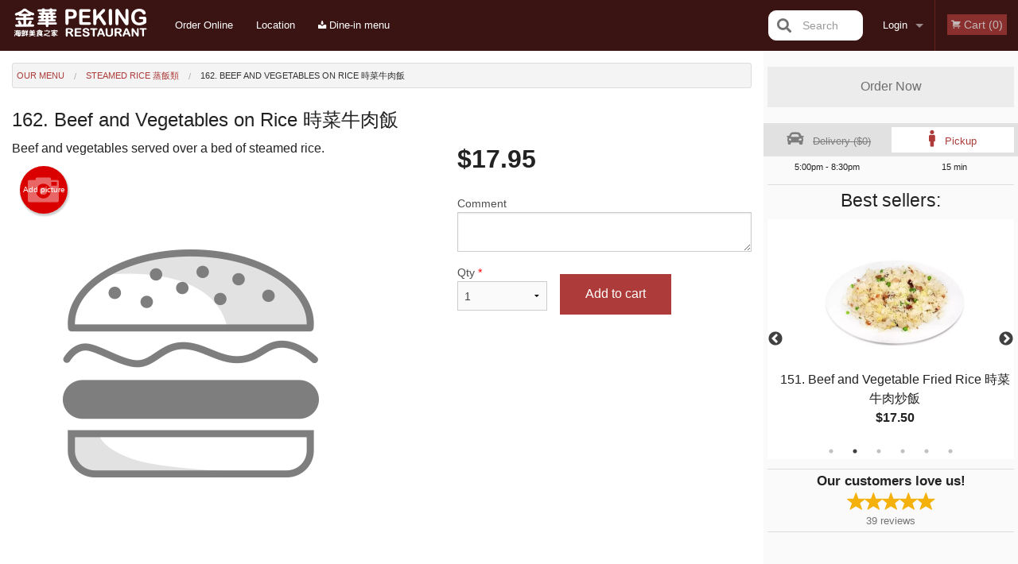

--- FILE ---
content_type: text/html; charset=UTF-8
request_url: https://pekingrestaurantburnaby.com/162-beef-and-vegetables-on-rice/
body_size: 9212
content:
<!DOCTYPE html>
<!--[if IE 9]><html class="lt-ie10" lang="en" > <![endif]--><html class="no-js" lang="en">
<head> <meta charset="utf-8"><script>(function(w,d,s,l,i){w[l]=w[l]||[];w[l].push({'gtm.start':
	new Date().getTime(),event:'gtm.js'});var f=d.getElementsByTagName(s)[0],
	j=d.createElement(s),dl=l!='dataLayer'?'&l='+l:'';j.async=true;j.src=
	'https://www.googletagmanager.com/gtm.js?id='+i+dl;f.parentNode.insertBefore(j,f);
	})(window,document,'script','dataLayer','GTM-K7QZ2VF');</script><script>
            window.dataLayer = window.dataLayer || [];
            dataLayer.push({ ecommerce: null });
                        dataLayer.push({
                            'ecommerce': {
                'currencyCode': 'CAD',
                'detail': {
                  'actionField': {'list': 'Product List'},
                  'products': [{
                        'name': 'Beef and Vegetables on Rice',
                        'id': '272510',
                        'price': '17.95',
                        'brand': 'Peking Restaurant - Burnaby',
                        'category': 'Steamed Rice',
                    }]
                }
            }
            });
        </script><meta name="viewport" content="width=device-width, minimum-scale=1, maximum-scale=1, initial-scale=1, user-scalable=no"> <meta name="description" content="Beef and vegetables served over a bed of steamed rice.. Peking Restaurant serves delicious Chinese cuisine. Try our Wonton Soup, Fried Rice, Chow Mein, Spareribs, Hot Pot. Order online for Delivery or Pickup! We are located at 5939 Hastings St, Burnaby, BC."> <meta name="robots" content="all,index,follow"> <meta name="copyright" content="DI develop All rights reserved."> <title>162. Beef and Vegetables on Rice &#26178;&#33756;&#29275;&#32905;&#39151; | Peking Restaurant - Burnaby</title> <link href="https://www.google.com/maps/place/Peking+Restaurant/@49.2805219,-122.9796281,17z/data=!3m1!4b1!4m5!3m4!1s0x0:0x26891a0fd7e0cde7!8m2!3d49.2805219!4d-122.9774394?authuser=3" rel="publisher"> <link id="favicon-link" rel="icon" href="https://cdn3.didevelop.com/public/logos/eee064308a1d1bf7ee63bf09181eca8c.png" type="image/x-icon"> <link rel="shortcut icon" href="https://cdn3.didevelop.com/public/logos/eee064308a1d1bf7ee63bf09181eca8c.png" type="image/x-icon"> <link id="main_css" rel="stylesheet" href="https://pekingrestaurantburnaby.com/css/themes/dark_red_static_style.css?v=121700574244"><script src="//cdn.didevelop.com/js/vendor/modernizr.js"></script><script src="//ajax.googleapis.com/ajax/libs/jquery/2.2.2/jquery.min.js"></script><script src="//cdn.didevelop.com/js/foundation.min.js?v=7"></script><script src="//cdn.didevelop.com/js/jquery.raty.min.js"></script><script src="//cdn.didevelop.com/js/foundation-datepicker.min.js"></script><script src="//cdn.didevelop.com/js/foundation_datepicker_locales/foundation-datepicker.en.js"></script><script src="//cdn.didevelop.com/js/jquery.animateNumber.min.js"></script><script src="//code.jquery.com/ui/1.12.1/jquery-ui.min.js"></script><script src="//cdn.didevelop.com/js/jquery.ui.touch-punch.min.js"></script><script src="//cdn.jsdelivr.net/npm/slick-carousel@1.8.1/slick/slick.min.js"></script><script src="//cdn.didevelop.com/js/moment.js"></script><script src="//cdn.didevelop.com/js/common.min.js?v=2024-08-01"></script><script src="https://www.google.com/recaptcha/enterprise.js?render=6LfPTFIiAAAAAHwPeVP_ahfD9dFYAsySELKIu7Dd"></script><script src="//maps.googleapis.com/maps/api/js?key=AIzaSyB5YdY296xAZ9W_lH4NWuQPe2dJwRhd0ak&amp;libraries=places,geometry&amp;language=en"></script><meta name="google-site-verification" content="OZGzVT8krdWgpFgvhlZSFca1DoLpGT1VgirnN303dCA">	<style>
		.grecaptcha-badge { visibility: hidden; }
	</style><script>
        window.baseUrl = `/`
    </script><style>
        #section_index .main-section .all_products.categories img {
            width: 100% !important;
        }
    </style> <style>
        .system-alert_wrap .close{
            color: #fff;
            font-size: 18px;
            opacity: unset;
            position: relative;
        }
        .system-alert_wrap .a {
            opacity: unset;
        }

        .system-alert_wrap .alert-box {
            margin-bottom: 0 !important;
        }
    </style> <style>
            .show_for_apps {
                display: none !important;
            }
            .show_for_ios {
                display: none !important;
            }
            .show_for_web {
                display: block !important;
            }
        </style> </head> <body id="section_products" class="											current_language_en" itemscope itemtype="http://schema.org/Restaurant" data-langlink=""> <noscript><iframe src="https://www.googletagmanager.com/ns.html?id=GTM-K7QZ2VF" height="0" width="0" style="display:none;visibility:hidden"></iframe></noscript><div class="inner-wrap"><img itemprop="logo" id="meta_logo" src="https://cdn3.didevelop.com/public/logos/311dc260544f35a8fe7c242923de54c2.png" alt="Peking Restaurant - Burnaby"> <meta itemprop="sameAs" content="https://www.google.com/maps/place/Peking+Restaurant/@49.2805219,-122.9796281,17z/data=!3m1!4b1!4m5!3m4!1s0x0:0x26891a0fd7e0cde7!8m2!3d49.2805219!4d-122.9774394?authuser=3"> <meta itemprop="priceRange" content="$$"> <meta itemprop="url" content="https://pekingrestaurantburnaby.com"> <meta itemprop="name" content="Peking Restaurant - Burnaby"> <meta itemprop="legalName" content="Peking Restaurant - Burnaby"> <meta itemprop="paymentAccepted" content="Cash, Credit/Debit in person, Credit / Debit Card Online"> <meta itemprop="telephone" content="604-299-2526"> <meta itemprop="servesCuisine" content="Chinese"> <meta itemprop="menu" content="https://pekingrestaurantburnaby.com/menu/"> <meta itemprop="currenciesAccepted" content="CAD"><div itemprop="geo" itemscope itemtype="http://schema.org/GeoCoordinates"><meta itemprop="latitude" content="49.2805"> <meta itemprop="longitude" content="-122.977"></div><meta itemprop="openingHours" content="Mo 11:00-20:30"> <meta itemprop="openingHours" content="We 11:00-20:30"> <meta itemprop="openingHours" content="Th 11:00-20:30"> <meta itemprop="openingHours" content="Fr 11:00-20:30"> <meta itemprop="openingHours" content="Sa 11:00-20:30"> <meta itemprop="openingHours" content="Su 11:00-20:30"><div itemprop="potentialAction" itemscope itemtype="http://schema.org/OrderAction"><div itemprop="target" itemscope itemtype="http://schema.org/EntryPoint"><meta itemprop="url" content="https://pekingrestaurantburnaby.com"> <meta itemprop="actionPlatform" content="http://schema.org/DesktopWebPlatform"> <meta itemprop="actionPlatform" content="http://schema.org/MobileWebPlatform"> <meta itemprop="inLanguage" content="en"></div><meta itemprop="deliveryMethod" content="http://purl.org/goodrelations/v1#DeliveryModePickUp"><meta itemprop="deliveryMethod" content="http://purl.org/goodrelations/v1#DeliveryModeOwnFleet"><div itemprop="priceSpecification" itemscope itemtype="http://schema.org/DeliveryChargeSpecification"><meta itemprop="appliesToDeliveryMethod" content="http://purl.org/goodrelations/v1#DeliveryModeOwnFleet"> <meta itemprop="priceCurrency" content="CAD"> <meta itemprop="price" content="0"><div itemprop="eligibleTransactionVolume" itemscope itemtype="http://schema.org/PriceSpecification"><meta itemprop="priceCurrency" content="CAD"> <meta itemprop="price" content="0"> <meta itemprop="minPrice" content="40"></div></div></div><div class="sticky"><nav class="top-bar hide_for_ios_v2" data-topbar role="navigation"><ul class="title-area logo-wrapper"> <li class="name apps_header_logo"> <a class="" id="main_logo" target="_self" href="/"> <img id="logo-on-black-img" alt="Peking Restaurant - Burnaby logo" src="https://cdn3.didevelop.com/public/logos/b4f72e2230368df33b8dc6f14483f20e.png?v=1700574244"> </a> </li> <li class="show-for-small-up hide-for-large-up" id="mobile_search_wrap"><div id="mobile_search"><button id="show_mobile_search" class="apps_header_search"> <i class="fa fa-search" aria-hidden="true"></i> </button> <form method="get" action="/search/"> <button type="submit" id="submit_mobile_search"> <i class="fa fa-search" aria-hidden="true"></i> </button> <button type="button" id="hide_mobile_search"> <i class="fas fa-times-circle" aria-hidden="true"></i> </button><div><input name="search" placeholder="Search" value="" id="search696ea4fcd43c9" type="text"> <span class="form_note"></span></div></form></div></li> <li id="cart_link_mobile" class="show-for-small-up hide-for-large-up hide"> <a rel="nofollow" href="/cart/"> <i class="fa fa-shopping-cart"></i> ( <span id="total_cart_items--small" class="apps_link"> 0 </span> ) </a> </li> <li class="apps_header_nav toggle-topbar menu-icon"> <a href="#"> <span></span> </a> </li> </ul><div class="top-bar-section"><ul class="left"> <li class=""> <a class="apps_link" href="/"> Order Online </a> </li> <li class=""> <a class="apps_link" id="location_page_link" itemprop="hasMap" href="/location/"> Location </a> </li> <li class="nav-dine-in-menu-link"> <a class="apps_link" target="_blank" href="https://cdn3.didevelop.com/public/files/dbe20b438fda9ea9cf30c3499a01e49a.pdf"> <i class="fi-download"></i> Dine-in menu </a> </li> </ul> <ul class="right"> <li class="hide-for-small-only hide-for-medium-only has-dropdown "> <a class="apps_link" href="/login/"> Login </a> <ul class="dropdown"> <li class=""> <a class="apps_link" href="/registration/"> Registration </a> </li> </ul> </li> <li class="hide-for-large-up "> <a class="apps_link" href="/login/"> Login </a> </li> <li class="hide-for-large-up "> <a class="apps_link" href="/registration/"> Registration </a> </li> <li class="divider"> <li class="has-form"> <a id="cart_qtty" class="button hidden apps_link" rel="nofollow" href="/cart/"> <i class="fi-shopping-cart"></i> Cart (<span id="total_cart_items" class="apps_link">0</span>) </a> <span id="empty_cart" class="button disabled  apps_link"> <i class="fi-shopping-cart"></i> Cart (0) </span> </li> </ul><div id="search"><div id="show_search"><i class="fa fa-search" aria-hidden="true"></i>&nbsp; &nbsp; &nbsp; &nbsp; Search</div><form itemprop="potentialAction" itemscope itemtype="http://schema.org/SearchAction" method="get" action="/search/"> <meta itemprop="target" content="https://pekingrestaurantburnaby.com/search/?search={search}"><div><input name="search" placeholder="Search" value="" id="search696ea4fcd45a6" type="text" itemprop="query-input" required="required"> <span class="form_note"></span></div><button type="submit" id="submit_search"> <i class="fa fa-search" aria-hidden="true"></i> </button> <button type="button" id="hide_search"> <i class="fa fa-times" aria-hidden="true"></i> Close </button> </form></div><i class="clear"></i></div></nav></div><span class="system-alert_wrap show_for_ios"> </span><div class="main-section" role="main"><div class="row" data-equalizer="main_content" data-equalizer-mq="medium-up"><div class="large-3 large-push-9 
  				medium-4 medium-push-8 
  				xlarge-2 xlarge-push-10
  				columns" id="right_column" data-equalizer-watch="main_content"><a class="button secondary expand disabled hide-for-small" href="#"> Order Now </a><div class="row" id="deliveries_switch"><div id="hour_restricted_modal" class="reveal-modal small delivery_modals" data-reveal aria-labelledby="modalTitle" aria-hidden="true" role="dialog"><p class="alert-box alert">Delivery is not available at the moment.</p><h4>Delivery availability today:</h4><p>5:00pm - 8:30pm</p><hr><a class="button" href="/cart/?preferred_delivery=1"> <i class="large_icon fa fa-male" aria-hidden="true"></i> Order Pickup </a> <a class="close-reveal-modal" aria-label="Close">&times;</a></div><a data-reveal-id="hour_restricted_modal" id="set_delivery2" class="
	        			small-6	        				disabled	        					        				columns
	        				" href="#" rel="nofollow"> <i class="large_icon fa fa-car" aria-hidden="true"></i> &nbsp; <span class="time_disabled"> Delivery ($0) </span> </a> <a id="set_delivery1" class="
	        			small-6	        					        					        				columns
	        				active" href="/cart/?preferred_delivery=1" rel="nofollow"> <i class="large_icon fa fa-male" aria-hidden="true"></i> &nbsp; <span class=""> Pickup </span> </a></div><div class="row" id="deliveries_timing"><div class="small-6 columns text-center"><span class="time"> 5:00pm - 8:30pm </span></div><div class="small-6 columns text-center"><span class="time"> 15 min </span></div></div><hr><div class="hide-for-small"><h4>Best sellers:</h4><div id="best_sellers" class="hide"><a href="/46-sweet-and-sour-spare-ribs-with-pineapple/"> <picture> <source srcset="https://cdn3.didevelop.com/public/cdn/180_bcd284c133bd18af1513e2f322ef8b62.webp" type="image/webp"></source> <img itemprop="image" alt="46. Sweet and Sour Spare Ribs with Pineapple &#37240;&#29980;&#33760;&#34367;&#25490;&#39592;" class="img" src="https://cdn3.didevelop.com/public/cdn/180_bcd284c133bd18af1513e2f322ef8b62.jpg"> </picture> <b> 46. Sweet and Sour Spare Ribs with Pineapple &#37240;&#29980;&#33760;&#34367;&#25490;&#39592; <span class="price">$18.95</span> </b> </a> <a href="/151-beef-and-vegetable-fried-rice/"> <picture> <source srcset="https://cdn3.didevelop.com/public/product_images/1253/180_22a44778b49adb6a069de93ac447f21f.webp" type="image/webp"></source> <img itemprop="image" alt="151. Beef and Vegetable Fried Rice &#26178;&#33756;&#29275;&#32905;&#28818;&#39151;" class="img" src="https://cdn3.didevelop.com/public/product_images/1253/180_22a44778b49adb6a069de93ac447f21f.jpg"> </picture> <b> 151. Beef and Vegetable Fried Rice &#26178;&#33756;&#29275;&#32905;&#28818;&#39151; <span class="price">$17.50</span> </b> </a> <a href="/118-chicken-chow-mein/"> <picture> <source srcset="https://cdn3.didevelop.com/public/product_images/1253/180_f6c99d0142c048044767610718399f5b.webp" type="image/webp"></source> <img itemprop="image" alt="118. Chicken Chow Mein &#38622;&#32905;&#28818;&#40629;" class="img" src="https://cdn3.didevelop.com/public/product_images/1253/180_f6c99d0142c048044767610718399f5b.jpg"> </picture> <b> 118. Chicken Chow Mein &#38622;&#32905;&#28818;&#40629; <span class="price">$18.50</span> </b> </a> <a href="/53a-house-special-ginger-beef/"> <picture> <source srcset="https://cdn3.didevelop.com/public/product_images/1253/180_f62c18e0cb9ebe2ad012d7953980d61f.webp" type="image/webp"></source> <img itemprop="image" alt="53a. House Special Ginger Beef &#25307;&#29260;&#34193;&#29048;&#29275;&#32905;" class="img" src="https://cdn3.didevelop.com/public/product_images/1253/180_f62c18e0cb9ebe2ad012d7953980d61f.jpg"> </picture> <b> 53a. House Special Ginger Beef &#25307;&#29260;&#34193;&#29048;&#29275;&#32905; <span class="price">$22.95</span> </b> </a> <a href="/106-beef-and-broccoli/"> <picture> <source srcset="https://cdn3.didevelop.com/public/product_images/1253/180_124a66a3d472dd7731540c33a42f6e99.webp" type="image/webp"></source> <img itemprop="image" alt="106. Beef and Broccoli &#35199;&#34349;&#33457;&#29275;&#32905;" class="img" src="https://cdn3.didevelop.com/public/product_images/1253/180_124a66a3d472dd7731540c33a42f6e99.jpg"> </picture> <b> 106. Beef and Broccoli &#35199;&#34349;&#33457;&#29275;&#32905; <span class="price">$19.95</span> </b> </a> <a href="/6-crispy-spring-roll/"> <picture> <source srcset="https://cdn3.didevelop.com/public/product_images/1253/180_63a757d027100ba92267b16097977c87.webp" type="image/webp"></source> <img itemprop="image" alt="6. Crispy Spring Roll &#39321;&#33030;&#34507;&#25458;" class="img" src="https://cdn3.didevelop.com/public/product_images/1253/180_63a757d027100ba92267b16097977c87.jpg"> </picture> <b> 6. Crispy Spring Roll &#39321;&#33030;&#34507;&#25458; <span class="price">$3.50</span> </b> </a></div><hr></div><div class="text-center
							hide-for-small" id="right_bar_reviews"><a href="/reviews/" title="Reviews of Peking Restaurant - Burnaby"> <h4>Our customers love us!</h4> <i class="rate_star yellow fi-star"></i><i class="rate_star yellow fi-star"></i><i class="rate_star yellow fi-star"></i><i class="rate_star yellow fi-star"></i><i class="rate_star yellow fi-star"></i><div class="review_count"><span itemprop="reviewCount">39 </span>reviews</div></a><hr></div><div class="hide-for-small"><br><br><br><br><br><br><br><br></div></div><div class="large-9 large-pull-3 
		  				medium-8 medium-pull-4
		  				xlarge-10 xlarge-pull-2
  						 
				columns main_content" data-equalizer-watch="main_content"><div class="show-for-small-only"><ins class="adsbygoogle" style="height:50px;display: block" data-ad-client="ca-pub-4623080555139108" data-ad-slot="7326460360"></ins></div><ul itemscope itemtype="http://schema.org/BreadcrumbList" class="breadcrumbs"><li itemprop="itemListElement" itemscope itemtype="http://schema.org/ListItem"><a itemprop="item" href="/"><span itemprop="name">Our Menu</span></a><meta itemprop="position" content="1"></li><li itemprop="itemListElement" itemscope itemtype="http://schema.org/ListItem"><a itemprop="item" href="/c/steamed-rice/"><span itemprop="name">Steamed Rice &#33976;&#39151;&#39006;</span></a><meta itemprop="position" content="2"></li><li itemprop="itemListElement" itemscope itemtype="http://schema.org/ListItem" class="current"><a itemprop="item" href="/162-beef-and-vegetables-on-rice/"><span itemprop="name">162. Beef and Vegetables on Rice &#26178;&#33756;&#29275;&#32905;&#39151;</span></a><meta itemprop="position" content="3"></li></ul><div id="centered_wrapper"><script type="application/ld+json">			
		{
			"@context": "http://schema.org/",
			"@type": "Product",
			"name": "162. Beef and Vegetables on Rice &#26178;&#33756;&#29275;&#32905;&#39151;",
			"category": "Steamed Rice &#33976;&#39151;&#39006;",
			

			"description": "Beef and vegetables served over a bed of steamed rice.",

			"offers": {
				"@type": "Offer",
				"priceCurrency": "CAD",
				"price": "17.95",
				"itemCondition": "http://schema.org/NewCondition",
				"availability": "http://schema.org/InStock",
				"url": "https://pekingrestaurantburnaby.com/162-beef-and-vegetables-on-rice/",
				"seller": {
					"@type": "Restaurant ",
					"name": "Peking Restaurant - Burnaby"
				    }
			}
		}
		</script><div class="row"><form method="post" action="/cart/" id="add_to_cart_form" itemscope itemtype="https://schema.org/Product"><div class="medium-12 columns product category_steamed-rice"><meta itemprop="url" content="https://pekingrestaurantburnaby.com/162-beef-and-vegetables-on-rice/"> <meta itemprop="category" content="Steamed Rice &#33976;&#39151;&#39006;"> <h1 class="name"> <span itemprop="name"> 162. Beef and Vegetables on Rice &#26178;&#33756;&#29275;&#32905;&#39151; </span> <span class="note"></span> <span class="food_icons"> </span> </h1><div class="row"><div class="medium-7 columns"><div itemprop="description" class="description">Beef and vegetables served over a bed of steamed rice.</div><div id="photo_slider_holder" class="text-left"><a href="/upload_photos/162-beef-and-vegetables-on-rice/" class="button tiny secondary left add_picture_button"> <i class="fi-camera"></i> Add picture </a><br><div class="photo_slider"><img alt="placeholder" class="img" src="/img/placeholders/burger_placeholder.png?v=1"></div></div></div><div class="medium-5 columns" id="product_properties" itemprop="offers" itemscope itemtype="http://schema.org/Offer"><link itemprop="availability" href="http://schema.org/InStock"><p id="price"><span id="free_product_price" style="display: none;">FREE</span> <span id="default_product_price"> <span itemprop="priceCurrency" content="CAD">$</span><span id="price_number" itemprop="price" content="17.95"> 17.95 </span> </span></p><div id="options"><div class="product_id hidden"><input name="product_id" value="272510" id="product_id696ea4fcd53d0" type="hidden"> <span class="form_note"></span></div><div class="textarea"><label for="option138654">Comment <textarea id="option138654" name="option[138654]"></textarea> </label> <span class="form_note"></span></div></div><div class="row"><div class="small-4 columns"><div class="qtty_selector"><div><label for="qtty696ea4fcd577f">Qty <span class="required">*</span> <select id="qtty696ea4fcd577f" name="qtty" required="required"> <option selected value="1">1</option><option value="2">2</option><option value="3">3</option><option value="4">4</option><option value="5">5</option><option value="6">6</option><option value="7">7</option><option value="8">8</option><option value="9">9</option><option value="10">10</option><option value="11">11</option><option value="12">12</option><option value="13">13</option><option value="14">14</option><option value="15">15</option></select></label> <span class="form_note"></span></div><div class="hidden"><input name="free_product" value="" id="free_product696ea4fcd57d2" type="hidden"> <span class="form_note"></span></div><div class="hidden"><input name="automation_discount" value="" id="automation_discount696ea4fcd5818" type="hidden"> <span class="form_note"></span></div><div class="hidden"><input name="automation_discount_quantity" value="0" id="automation_discount_quantity696ea4fcd586a" type="hidden"> <span class="form_note"></span></div></div></div><div class="small-8 columns"><button id="add_to_cart" type="button"> Add to cart </button></div></div></div></div></div></form></div><div class="hide-for-small" style="margin-top: 15px"><ins class="adsbygoogle" style="display:block;height: 100px" data-ad-client="ca-pub-4623080555139108" data-ad-slot="7159510229" data-full-width-responsive="true"></ins></div><div data-id="" class="panel component" id="component_template"><a href="#" title="remove" class="remove fi-minus"></a> <span class="comp_name"></span> <span class="comp_qtty"></span> <a href="#" title="add" class="add fi-plus"></a></div></div><script type="application/javascript">
    $(function() {
        if (false)
        {
            $('#default_product_price').hide();
            $('#free_product_price').show();
        }
        else
        {
            $('#free_product_price').hide();
        }
    });
</script></div></div></div><a class="exit-off-canvas"></a></div><footer class="footer"><div class="row"><div class="small-12 medium-6 large-5 columns"><div class="footer_site_name"><h1> <a href="/" title="Order Online"> Peking Restaurant - Burnaby </a> </h1><div id="footer_review" itemprop="aggregateRating" itemscope itemtype="http://schema.org/AggregateRating"><a href="/reviews/" title="Reviews of Peking Restaurant - Burnaby"> <span itemprop="itemReviewed" itemscope itemtype="http://schema.org/Restaurant"> <meta itemprop="name" content="Peking Restaurant - Burnaby"> <meta itemprop="image" content="https://cdn3.didevelop.com/public/logos/311dc260544f35a8fe7c242923de54c2.png"> <meta itemprop="servesCuisine" content="Chinese"> <meta itemprop="priceRange" content="$$"> <meta itemprop="telephone" content="604-299-2526"><div itemprop="address" itemscope itemtype="http://schema.org/PostalAddress"><meta itemprop="streetAddress" content=""> <meta itemprop="addressCountry" content=""> <meta itemprop="addressLocality" content=""></div></span> <i class="rate_star yellow fi-star"></i><i class="rate_star yellow fi-star"></i><i class="rate_star yellow fi-star"></i><i class="rate_star yellow fi-star"></i><i class="rate_star yellow fi-star"></i> <meta itemprop="ratingValue" content="5"> <span id="tot_reviews"> (<span itemprop="reviewCount">39</span> reviews) </span> </a></div><p id="serving_cusines">Serving: Chinese</p></div><div id="footer_social_links" class="hide_for_webview"><a href="https://www.google.com/maps/place/Peking+Restaurant/@49.2805219,-122.9796281,17z/data=!3m1!4b1!4m5!3m4!1s0x0:0x26891a0fd7e0cde7!8m2!3d49.2805219!4d-122.9774394?authuser=3" rel="publisher" target="_blank"> <img src="//ssl.gstatic.com/images/icons/gplus-32.png" alt="Google+ icon"> </a></div><div id="report_problem" class="float_widget float_widget__bottom_r float_widget__bottom_r--stickies"><a data-reveal-id="report_dialog" class="hollow" data-tooltip title="Report a problem"><div class="report_problem_wrapper"><i class="fas fa-info-circle"></i><div>Report a problem</div></div></a></div><div id="report_dialog" class="reveal-modal small" data-reveal aria-labelledby="modalTitle" aria-hidden="true" role="dialog"><h3>Report a problem</h3><div class="row"><div class="columns"><form name="report_form" method="post" autocomplete="off"><div class="textarea"><label for="report_body">Description <span class="required">*</span> <textarea id="report_body" name="body" required maxlength="512" placeholder="Please, describe a problem here..." rows="5" autofocus></textarea> </label> <span class="form_note"></span></div><div class="text"><label for="email">Email/Phone number <input name="email" placeholder="e.g. example@mail.com" value="" id="email" type="text"></label> <span class="form_note"></span></div><div class="hidden"><input name="page_url" value="/162-beef-and-vegetables-on-rice/" id="page_url696ea4fcd5c9c" type="hidden"> <span class="form_note"></span></div><button id="submit_report" type="submit" class="button">Send report</button> </form><div id="report_result" class="dialog_result_container hide"><h1>The report has been successfully sent </h1></div></div></div><a id="report_problem_close" class="close-reveal-modal" aria-label="Close">&times;</a></div><script type="application/javascript">
                    $(function()
                    {
                        $("form[name=report_form]").submit(async function (e)
                        {
                            loader.load();
                            e.preventDefault();
                            var report = $("form[name=report_form]").serializeArray().reduce(function(report_value, { name, value })
                            {
                                return Object.assign(report_value, { [name]: value });
                            }, {});

                            report['g-recaptcha-response'] = await grecaptcha.enterprise.execute('6LfPTFIiAAAAAHwPeVP_ahfD9dFYAsySELKIu7Dd', {action: 'problem_report'});

                            $.post('?section=report_problem', report)
                                .done(function ()
                                {
                                    loader.stop();
                                    $("form[name=report_form]").hide();
                                    $("#report_result").show();
                                    setTimeout(function()
                                    {
                                        $("#report_result").hide();
                                        $("#report_problem_close").trigger('click');
                                        $("form[name=report_form]").show();
                                    }, 1800);
                                    setTimeout(function()
                                    {
                                        $("#report_body").val('');
                                        $("#email").val('');
                                    }, 400);

                                    setTimeout(function()
                                    {
                                        $("#report_problem_close").trigger('click');
                                    }, 1700);

                                    setTimeout(function()
                                    {
                                        $("#report_result").hide();
                                        $("form[name=report_form]").show();
                                    }, 2200);
                                });
                        });

                        // workaround, because the textarea input field is rendered in a modal window
                        $("#report_problem").click(function()
                        {
                            setTimeout(function()
                            {
                                $("#report_body").focus();
                            }, 400);
                        });
                    })
                </script><style>
                    #report_problem {
                        position: initial;
                        margin: 0;
                        background: none;
                        margin-top: 10px;
                    }
                    .report_problem_wrapper {
                        padding: 0!important;
                    }
                </style></div><div class="small-12 medium-6 large-4 columns links"><h1 class="show_for_web"> Navigation </h1><div class="row show_for_web"><div class="column medium-6"><a href="/menu/">Menu</a> <a href="/">Order Online</a> <a href="/location/">Location</a></div><div class="column medium-6"><a href="/reviews/">Reviews</a> <a href="/terms_and_conditions/">Terms and Conditions</a> <a href="/privacy_policy/">Privacy Policy</a></div></div></div><div class="small-12 medium-6 large-3 columns address" itemprop="address" itemscope itemtype="http://schema.org/PostalAddress"><h1> Address </h1> <a class="hide_for_ios" href="/location/"> <span itemprop="streetAddress">5939 Hastings St, Burnaby, BC</span> <span itemprop="addressRegion">Canada</span> <span itemprop="postalCode">V5B3X7</span> </a> <meta itemprop="addressCountry" content="Canada"> <meta itemprop="addressLocality" content="Canada"> <a href="tel:6042992526"> Tel: <span itemprop="telephone">604-299-2526</span> </a></div></div><br><div class="row"><div class="small-12 columns copywrite">Copyright &copy; 2026, all rights reserved<br><div class="hide_for_webview">Created by &nbsp;<a title="Online ordering websites for restaurants" target="_blank" href="https://didevelop.com">DI develop</a>&nbsp;</div><br><div>This site is protected by reCAPTCHA and the Google</div><div><a href="https://policies.google.com/privacy">Privacy Policy</a> and <a href="https://policies.google.com/terms">Terms of Service</a>&nbsp;apply.</div></div></div></footer><span id="website_created_by_didevelop"></span><div id="js_messages" style="display:none">{"email_already_registered":"This email is already registered","cant_find_location":"Could not find your location","invalid_email":"Email is not valid","invalid_phone":"Phone is not valid","password_too_small":"Password is less than 6 characters","required":"Required","no_results":"No results found","geocode_failure":"Geocoder failed due to:","delivery_zone":"Delivery Zone","phone":"Phone:","max_ingredients":"Maximum number of ingredients is:","currency_sign":"$","currency_sign2":"","you_just_saved":"YOU JUST SAVED","coupon_used":"Coupon used:","available_options_msg":"Available only for ","not_available_options_msg":"Not available for ","price_title_for_free":"FREE","placeholder_product_item_image":"burger_placeholder"}</div><script type="text/javascript">
    $(function(){
      
										setTimeout(function(){
											$('#best_sellers').removeClass('hide');
											if ($('#best_sellers').is(':visible'))
											{
												$('#best_sellers').slick({
													mobileFirst: true,
													// adaptiveHeight: true,
													// variableWidth: true,
													dots: true,
													infinite: true,
													speed: 1000,
													autoplay: true,
													autoplaySpeed: 4000,
												}); 
											}
										}, 300);
										
			var prod_details = {"fixed_price":"17.95","allowed_additions":"0","options":{"630068":{"id":"28061","options":{"138654":[]}}}};
			price_calculator.initialize(prod_details);
		 
	
	$(document).ready(function(){

		setTimeout(function(){ 
			footerAlign();
			$(document).foundation('equalizer', 'reflow');
		}, 300);

		$(document).foundation({
			equalizer : {
			  // Specify if Equalizer should make elements equal height once they become stacked.
			  equalize_on_stack: true,
			  after_height_change: function(){
					
					footerAlign();
			   }
			}
		});
	});

   	$( window ).resize(function() {
		footerAlign();
	});
	$('.breadcrumbs').scrollLeft(999999);
	
	ajaxSearch.activate();
    });
  </script><div id="loading"></div><div id="hard_load">Loading... Please wait.</div><script async src="https://pagead2.googlesyndication.com/pagead/js/adsbygoogle.js?client=ca-pub-4623080555139108" crossorigin="anonymous"></script><script>
        $(document).ready(function(){
            
           try {

               var $analyticsOff = $('.adsbygoogle:hidden');
               var $analyticsOn = $('.adsbygoogle:visible');

               $analyticsOff.each(function() {
                   $(this).remove();
               });
               $analyticsOn.each(function() {
                   (adsbygoogle = window.adsbygoogle || []).push({});
               });
               
               var observeTries = 0;
               var observerInterval = setInterval(function () {
                   var adsByGoogleEl = document.querySelector('.adsbygoogle');

                   if (observeTries > 4) {
                       clearInterval(observerInterval);
                       return;
                   }

                   if (!adsByGoogleEl) {
                       observeTries++;
                       return;
                   }

                   var adsByGoogleObserver = new MutationObserver(function (mutations) {
                       const ads = $(mutations[0].target);

                       if (ads.attr("data-ad-status") === 'unfilled') {
                           $('.adsbygoogle-wrapper').remove();
                       }
                   });

                   adsByGoogleObserver.observe(adsByGoogleEl, {
                       attributes: true,
                       attributeFilter: ['data-ad-status']
                   });

                   clearInterval(observerInterval);
               }, 2000)
           } catch (e) {
               
           }


        });
    </script></body>
</html>

<!--T: 0.032607078552246 -->
<!--M: 2 -->

--- FILE ---
content_type: text/html; charset=utf-8
request_url: https://www.google.com/recaptcha/enterprise/anchor?ar=1&k=6LfPTFIiAAAAAHwPeVP_ahfD9dFYAsySELKIu7Dd&co=aHR0cHM6Ly9wZWtpbmdyZXN0YXVyYW50YnVybmFieS5jb206NDQz&hl=en&v=PoyoqOPhxBO7pBk68S4YbpHZ&size=invisible&anchor-ms=20000&execute-ms=30000&cb=e0cxz0ct32i2
body_size: 49584
content:
<!DOCTYPE HTML><html dir="ltr" lang="en"><head><meta http-equiv="Content-Type" content="text/html; charset=UTF-8">
<meta http-equiv="X-UA-Compatible" content="IE=edge">
<title>reCAPTCHA</title>
<style type="text/css">
/* cyrillic-ext */
@font-face {
  font-family: 'Roboto';
  font-style: normal;
  font-weight: 400;
  font-stretch: 100%;
  src: url(//fonts.gstatic.com/s/roboto/v48/KFO7CnqEu92Fr1ME7kSn66aGLdTylUAMa3GUBHMdazTgWw.woff2) format('woff2');
  unicode-range: U+0460-052F, U+1C80-1C8A, U+20B4, U+2DE0-2DFF, U+A640-A69F, U+FE2E-FE2F;
}
/* cyrillic */
@font-face {
  font-family: 'Roboto';
  font-style: normal;
  font-weight: 400;
  font-stretch: 100%;
  src: url(//fonts.gstatic.com/s/roboto/v48/KFO7CnqEu92Fr1ME7kSn66aGLdTylUAMa3iUBHMdazTgWw.woff2) format('woff2');
  unicode-range: U+0301, U+0400-045F, U+0490-0491, U+04B0-04B1, U+2116;
}
/* greek-ext */
@font-face {
  font-family: 'Roboto';
  font-style: normal;
  font-weight: 400;
  font-stretch: 100%;
  src: url(//fonts.gstatic.com/s/roboto/v48/KFO7CnqEu92Fr1ME7kSn66aGLdTylUAMa3CUBHMdazTgWw.woff2) format('woff2');
  unicode-range: U+1F00-1FFF;
}
/* greek */
@font-face {
  font-family: 'Roboto';
  font-style: normal;
  font-weight: 400;
  font-stretch: 100%;
  src: url(//fonts.gstatic.com/s/roboto/v48/KFO7CnqEu92Fr1ME7kSn66aGLdTylUAMa3-UBHMdazTgWw.woff2) format('woff2');
  unicode-range: U+0370-0377, U+037A-037F, U+0384-038A, U+038C, U+038E-03A1, U+03A3-03FF;
}
/* math */
@font-face {
  font-family: 'Roboto';
  font-style: normal;
  font-weight: 400;
  font-stretch: 100%;
  src: url(//fonts.gstatic.com/s/roboto/v48/KFO7CnqEu92Fr1ME7kSn66aGLdTylUAMawCUBHMdazTgWw.woff2) format('woff2');
  unicode-range: U+0302-0303, U+0305, U+0307-0308, U+0310, U+0312, U+0315, U+031A, U+0326-0327, U+032C, U+032F-0330, U+0332-0333, U+0338, U+033A, U+0346, U+034D, U+0391-03A1, U+03A3-03A9, U+03B1-03C9, U+03D1, U+03D5-03D6, U+03F0-03F1, U+03F4-03F5, U+2016-2017, U+2034-2038, U+203C, U+2040, U+2043, U+2047, U+2050, U+2057, U+205F, U+2070-2071, U+2074-208E, U+2090-209C, U+20D0-20DC, U+20E1, U+20E5-20EF, U+2100-2112, U+2114-2115, U+2117-2121, U+2123-214F, U+2190, U+2192, U+2194-21AE, U+21B0-21E5, U+21F1-21F2, U+21F4-2211, U+2213-2214, U+2216-22FF, U+2308-230B, U+2310, U+2319, U+231C-2321, U+2336-237A, U+237C, U+2395, U+239B-23B7, U+23D0, U+23DC-23E1, U+2474-2475, U+25AF, U+25B3, U+25B7, U+25BD, U+25C1, U+25CA, U+25CC, U+25FB, U+266D-266F, U+27C0-27FF, U+2900-2AFF, U+2B0E-2B11, U+2B30-2B4C, U+2BFE, U+3030, U+FF5B, U+FF5D, U+1D400-1D7FF, U+1EE00-1EEFF;
}
/* symbols */
@font-face {
  font-family: 'Roboto';
  font-style: normal;
  font-weight: 400;
  font-stretch: 100%;
  src: url(//fonts.gstatic.com/s/roboto/v48/KFO7CnqEu92Fr1ME7kSn66aGLdTylUAMaxKUBHMdazTgWw.woff2) format('woff2');
  unicode-range: U+0001-000C, U+000E-001F, U+007F-009F, U+20DD-20E0, U+20E2-20E4, U+2150-218F, U+2190, U+2192, U+2194-2199, U+21AF, U+21E6-21F0, U+21F3, U+2218-2219, U+2299, U+22C4-22C6, U+2300-243F, U+2440-244A, U+2460-24FF, U+25A0-27BF, U+2800-28FF, U+2921-2922, U+2981, U+29BF, U+29EB, U+2B00-2BFF, U+4DC0-4DFF, U+FFF9-FFFB, U+10140-1018E, U+10190-1019C, U+101A0, U+101D0-101FD, U+102E0-102FB, U+10E60-10E7E, U+1D2C0-1D2D3, U+1D2E0-1D37F, U+1F000-1F0FF, U+1F100-1F1AD, U+1F1E6-1F1FF, U+1F30D-1F30F, U+1F315, U+1F31C, U+1F31E, U+1F320-1F32C, U+1F336, U+1F378, U+1F37D, U+1F382, U+1F393-1F39F, U+1F3A7-1F3A8, U+1F3AC-1F3AF, U+1F3C2, U+1F3C4-1F3C6, U+1F3CA-1F3CE, U+1F3D4-1F3E0, U+1F3ED, U+1F3F1-1F3F3, U+1F3F5-1F3F7, U+1F408, U+1F415, U+1F41F, U+1F426, U+1F43F, U+1F441-1F442, U+1F444, U+1F446-1F449, U+1F44C-1F44E, U+1F453, U+1F46A, U+1F47D, U+1F4A3, U+1F4B0, U+1F4B3, U+1F4B9, U+1F4BB, U+1F4BF, U+1F4C8-1F4CB, U+1F4D6, U+1F4DA, U+1F4DF, U+1F4E3-1F4E6, U+1F4EA-1F4ED, U+1F4F7, U+1F4F9-1F4FB, U+1F4FD-1F4FE, U+1F503, U+1F507-1F50B, U+1F50D, U+1F512-1F513, U+1F53E-1F54A, U+1F54F-1F5FA, U+1F610, U+1F650-1F67F, U+1F687, U+1F68D, U+1F691, U+1F694, U+1F698, U+1F6AD, U+1F6B2, U+1F6B9-1F6BA, U+1F6BC, U+1F6C6-1F6CF, U+1F6D3-1F6D7, U+1F6E0-1F6EA, U+1F6F0-1F6F3, U+1F6F7-1F6FC, U+1F700-1F7FF, U+1F800-1F80B, U+1F810-1F847, U+1F850-1F859, U+1F860-1F887, U+1F890-1F8AD, U+1F8B0-1F8BB, U+1F8C0-1F8C1, U+1F900-1F90B, U+1F93B, U+1F946, U+1F984, U+1F996, U+1F9E9, U+1FA00-1FA6F, U+1FA70-1FA7C, U+1FA80-1FA89, U+1FA8F-1FAC6, U+1FACE-1FADC, U+1FADF-1FAE9, U+1FAF0-1FAF8, U+1FB00-1FBFF;
}
/* vietnamese */
@font-face {
  font-family: 'Roboto';
  font-style: normal;
  font-weight: 400;
  font-stretch: 100%;
  src: url(//fonts.gstatic.com/s/roboto/v48/KFO7CnqEu92Fr1ME7kSn66aGLdTylUAMa3OUBHMdazTgWw.woff2) format('woff2');
  unicode-range: U+0102-0103, U+0110-0111, U+0128-0129, U+0168-0169, U+01A0-01A1, U+01AF-01B0, U+0300-0301, U+0303-0304, U+0308-0309, U+0323, U+0329, U+1EA0-1EF9, U+20AB;
}
/* latin-ext */
@font-face {
  font-family: 'Roboto';
  font-style: normal;
  font-weight: 400;
  font-stretch: 100%;
  src: url(//fonts.gstatic.com/s/roboto/v48/KFO7CnqEu92Fr1ME7kSn66aGLdTylUAMa3KUBHMdazTgWw.woff2) format('woff2');
  unicode-range: U+0100-02BA, U+02BD-02C5, U+02C7-02CC, U+02CE-02D7, U+02DD-02FF, U+0304, U+0308, U+0329, U+1D00-1DBF, U+1E00-1E9F, U+1EF2-1EFF, U+2020, U+20A0-20AB, U+20AD-20C0, U+2113, U+2C60-2C7F, U+A720-A7FF;
}
/* latin */
@font-face {
  font-family: 'Roboto';
  font-style: normal;
  font-weight: 400;
  font-stretch: 100%;
  src: url(//fonts.gstatic.com/s/roboto/v48/KFO7CnqEu92Fr1ME7kSn66aGLdTylUAMa3yUBHMdazQ.woff2) format('woff2');
  unicode-range: U+0000-00FF, U+0131, U+0152-0153, U+02BB-02BC, U+02C6, U+02DA, U+02DC, U+0304, U+0308, U+0329, U+2000-206F, U+20AC, U+2122, U+2191, U+2193, U+2212, U+2215, U+FEFF, U+FFFD;
}
/* cyrillic-ext */
@font-face {
  font-family: 'Roboto';
  font-style: normal;
  font-weight: 500;
  font-stretch: 100%;
  src: url(//fonts.gstatic.com/s/roboto/v48/KFO7CnqEu92Fr1ME7kSn66aGLdTylUAMa3GUBHMdazTgWw.woff2) format('woff2');
  unicode-range: U+0460-052F, U+1C80-1C8A, U+20B4, U+2DE0-2DFF, U+A640-A69F, U+FE2E-FE2F;
}
/* cyrillic */
@font-face {
  font-family: 'Roboto';
  font-style: normal;
  font-weight: 500;
  font-stretch: 100%;
  src: url(//fonts.gstatic.com/s/roboto/v48/KFO7CnqEu92Fr1ME7kSn66aGLdTylUAMa3iUBHMdazTgWw.woff2) format('woff2');
  unicode-range: U+0301, U+0400-045F, U+0490-0491, U+04B0-04B1, U+2116;
}
/* greek-ext */
@font-face {
  font-family: 'Roboto';
  font-style: normal;
  font-weight: 500;
  font-stretch: 100%;
  src: url(//fonts.gstatic.com/s/roboto/v48/KFO7CnqEu92Fr1ME7kSn66aGLdTylUAMa3CUBHMdazTgWw.woff2) format('woff2');
  unicode-range: U+1F00-1FFF;
}
/* greek */
@font-face {
  font-family: 'Roboto';
  font-style: normal;
  font-weight: 500;
  font-stretch: 100%;
  src: url(//fonts.gstatic.com/s/roboto/v48/KFO7CnqEu92Fr1ME7kSn66aGLdTylUAMa3-UBHMdazTgWw.woff2) format('woff2');
  unicode-range: U+0370-0377, U+037A-037F, U+0384-038A, U+038C, U+038E-03A1, U+03A3-03FF;
}
/* math */
@font-face {
  font-family: 'Roboto';
  font-style: normal;
  font-weight: 500;
  font-stretch: 100%;
  src: url(//fonts.gstatic.com/s/roboto/v48/KFO7CnqEu92Fr1ME7kSn66aGLdTylUAMawCUBHMdazTgWw.woff2) format('woff2');
  unicode-range: U+0302-0303, U+0305, U+0307-0308, U+0310, U+0312, U+0315, U+031A, U+0326-0327, U+032C, U+032F-0330, U+0332-0333, U+0338, U+033A, U+0346, U+034D, U+0391-03A1, U+03A3-03A9, U+03B1-03C9, U+03D1, U+03D5-03D6, U+03F0-03F1, U+03F4-03F5, U+2016-2017, U+2034-2038, U+203C, U+2040, U+2043, U+2047, U+2050, U+2057, U+205F, U+2070-2071, U+2074-208E, U+2090-209C, U+20D0-20DC, U+20E1, U+20E5-20EF, U+2100-2112, U+2114-2115, U+2117-2121, U+2123-214F, U+2190, U+2192, U+2194-21AE, U+21B0-21E5, U+21F1-21F2, U+21F4-2211, U+2213-2214, U+2216-22FF, U+2308-230B, U+2310, U+2319, U+231C-2321, U+2336-237A, U+237C, U+2395, U+239B-23B7, U+23D0, U+23DC-23E1, U+2474-2475, U+25AF, U+25B3, U+25B7, U+25BD, U+25C1, U+25CA, U+25CC, U+25FB, U+266D-266F, U+27C0-27FF, U+2900-2AFF, U+2B0E-2B11, U+2B30-2B4C, U+2BFE, U+3030, U+FF5B, U+FF5D, U+1D400-1D7FF, U+1EE00-1EEFF;
}
/* symbols */
@font-face {
  font-family: 'Roboto';
  font-style: normal;
  font-weight: 500;
  font-stretch: 100%;
  src: url(//fonts.gstatic.com/s/roboto/v48/KFO7CnqEu92Fr1ME7kSn66aGLdTylUAMaxKUBHMdazTgWw.woff2) format('woff2');
  unicode-range: U+0001-000C, U+000E-001F, U+007F-009F, U+20DD-20E0, U+20E2-20E4, U+2150-218F, U+2190, U+2192, U+2194-2199, U+21AF, U+21E6-21F0, U+21F3, U+2218-2219, U+2299, U+22C4-22C6, U+2300-243F, U+2440-244A, U+2460-24FF, U+25A0-27BF, U+2800-28FF, U+2921-2922, U+2981, U+29BF, U+29EB, U+2B00-2BFF, U+4DC0-4DFF, U+FFF9-FFFB, U+10140-1018E, U+10190-1019C, U+101A0, U+101D0-101FD, U+102E0-102FB, U+10E60-10E7E, U+1D2C0-1D2D3, U+1D2E0-1D37F, U+1F000-1F0FF, U+1F100-1F1AD, U+1F1E6-1F1FF, U+1F30D-1F30F, U+1F315, U+1F31C, U+1F31E, U+1F320-1F32C, U+1F336, U+1F378, U+1F37D, U+1F382, U+1F393-1F39F, U+1F3A7-1F3A8, U+1F3AC-1F3AF, U+1F3C2, U+1F3C4-1F3C6, U+1F3CA-1F3CE, U+1F3D4-1F3E0, U+1F3ED, U+1F3F1-1F3F3, U+1F3F5-1F3F7, U+1F408, U+1F415, U+1F41F, U+1F426, U+1F43F, U+1F441-1F442, U+1F444, U+1F446-1F449, U+1F44C-1F44E, U+1F453, U+1F46A, U+1F47D, U+1F4A3, U+1F4B0, U+1F4B3, U+1F4B9, U+1F4BB, U+1F4BF, U+1F4C8-1F4CB, U+1F4D6, U+1F4DA, U+1F4DF, U+1F4E3-1F4E6, U+1F4EA-1F4ED, U+1F4F7, U+1F4F9-1F4FB, U+1F4FD-1F4FE, U+1F503, U+1F507-1F50B, U+1F50D, U+1F512-1F513, U+1F53E-1F54A, U+1F54F-1F5FA, U+1F610, U+1F650-1F67F, U+1F687, U+1F68D, U+1F691, U+1F694, U+1F698, U+1F6AD, U+1F6B2, U+1F6B9-1F6BA, U+1F6BC, U+1F6C6-1F6CF, U+1F6D3-1F6D7, U+1F6E0-1F6EA, U+1F6F0-1F6F3, U+1F6F7-1F6FC, U+1F700-1F7FF, U+1F800-1F80B, U+1F810-1F847, U+1F850-1F859, U+1F860-1F887, U+1F890-1F8AD, U+1F8B0-1F8BB, U+1F8C0-1F8C1, U+1F900-1F90B, U+1F93B, U+1F946, U+1F984, U+1F996, U+1F9E9, U+1FA00-1FA6F, U+1FA70-1FA7C, U+1FA80-1FA89, U+1FA8F-1FAC6, U+1FACE-1FADC, U+1FADF-1FAE9, U+1FAF0-1FAF8, U+1FB00-1FBFF;
}
/* vietnamese */
@font-face {
  font-family: 'Roboto';
  font-style: normal;
  font-weight: 500;
  font-stretch: 100%;
  src: url(//fonts.gstatic.com/s/roboto/v48/KFO7CnqEu92Fr1ME7kSn66aGLdTylUAMa3OUBHMdazTgWw.woff2) format('woff2');
  unicode-range: U+0102-0103, U+0110-0111, U+0128-0129, U+0168-0169, U+01A0-01A1, U+01AF-01B0, U+0300-0301, U+0303-0304, U+0308-0309, U+0323, U+0329, U+1EA0-1EF9, U+20AB;
}
/* latin-ext */
@font-face {
  font-family: 'Roboto';
  font-style: normal;
  font-weight: 500;
  font-stretch: 100%;
  src: url(//fonts.gstatic.com/s/roboto/v48/KFO7CnqEu92Fr1ME7kSn66aGLdTylUAMa3KUBHMdazTgWw.woff2) format('woff2');
  unicode-range: U+0100-02BA, U+02BD-02C5, U+02C7-02CC, U+02CE-02D7, U+02DD-02FF, U+0304, U+0308, U+0329, U+1D00-1DBF, U+1E00-1E9F, U+1EF2-1EFF, U+2020, U+20A0-20AB, U+20AD-20C0, U+2113, U+2C60-2C7F, U+A720-A7FF;
}
/* latin */
@font-face {
  font-family: 'Roboto';
  font-style: normal;
  font-weight: 500;
  font-stretch: 100%;
  src: url(//fonts.gstatic.com/s/roboto/v48/KFO7CnqEu92Fr1ME7kSn66aGLdTylUAMa3yUBHMdazQ.woff2) format('woff2');
  unicode-range: U+0000-00FF, U+0131, U+0152-0153, U+02BB-02BC, U+02C6, U+02DA, U+02DC, U+0304, U+0308, U+0329, U+2000-206F, U+20AC, U+2122, U+2191, U+2193, U+2212, U+2215, U+FEFF, U+FFFD;
}
/* cyrillic-ext */
@font-face {
  font-family: 'Roboto';
  font-style: normal;
  font-weight: 900;
  font-stretch: 100%;
  src: url(//fonts.gstatic.com/s/roboto/v48/KFO7CnqEu92Fr1ME7kSn66aGLdTylUAMa3GUBHMdazTgWw.woff2) format('woff2');
  unicode-range: U+0460-052F, U+1C80-1C8A, U+20B4, U+2DE0-2DFF, U+A640-A69F, U+FE2E-FE2F;
}
/* cyrillic */
@font-face {
  font-family: 'Roboto';
  font-style: normal;
  font-weight: 900;
  font-stretch: 100%;
  src: url(//fonts.gstatic.com/s/roboto/v48/KFO7CnqEu92Fr1ME7kSn66aGLdTylUAMa3iUBHMdazTgWw.woff2) format('woff2');
  unicode-range: U+0301, U+0400-045F, U+0490-0491, U+04B0-04B1, U+2116;
}
/* greek-ext */
@font-face {
  font-family: 'Roboto';
  font-style: normal;
  font-weight: 900;
  font-stretch: 100%;
  src: url(//fonts.gstatic.com/s/roboto/v48/KFO7CnqEu92Fr1ME7kSn66aGLdTylUAMa3CUBHMdazTgWw.woff2) format('woff2');
  unicode-range: U+1F00-1FFF;
}
/* greek */
@font-face {
  font-family: 'Roboto';
  font-style: normal;
  font-weight: 900;
  font-stretch: 100%;
  src: url(//fonts.gstatic.com/s/roboto/v48/KFO7CnqEu92Fr1ME7kSn66aGLdTylUAMa3-UBHMdazTgWw.woff2) format('woff2');
  unicode-range: U+0370-0377, U+037A-037F, U+0384-038A, U+038C, U+038E-03A1, U+03A3-03FF;
}
/* math */
@font-face {
  font-family: 'Roboto';
  font-style: normal;
  font-weight: 900;
  font-stretch: 100%;
  src: url(//fonts.gstatic.com/s/roboto/v48/KFO7CnqEu92Fr1ME7kSn66aGLdTylUAMawCUBHMdazTgWw.woff2) format('woff2');
  unicode-range: U+0302-0303, U+0305, U+0307-0308, U+0310, U+0312, U+0315, U+031A, U+0326-0327, U+032C, U+032F-0330, U+0332-0333, U+0338, U+033A, U+0346, U+034D, U+0391-03A1, U+03A3-03A9, U+03B1-03C9, U+03D1, U+03D5-03D6, U+03F0-03F1, U+03F4-03F5, U+2016-2017, U+2034-2038, U+203C, U+2040, U+2043, U+2047, U+2050, U+2057, U+205F, U+2070-2071, U+2074-208E, U+2090-209C, U+20D0-20DC, U+20E1, U+20E5-20EF, U+2100-2112, U+2114-2115, U+2117-2121, U+2123-214F, U+2190, U+2192, U+2194-21AE, U+21B0-21E5, U+21F1-21F2, U+21F4-2211, U+2213-2214, U+2216-22FF, U+2308-230B, U+2310, U+2319, U+231C-2321, U+2336-237A, U+237C, U+2395, U+239B-23B7, U+23D0, U+23DC-23E1, U+2474-2475, U+25AF, U+25B3, U+25B7, U+25BD, U+25C1, U+25CA, U+25CC, U+25FB, U+266D-266F, U+27C0-27FF, U+2900-2AFF, U+2B0E-2B11, U+2B30-2B4C, U+2BFE, U+3030, U+FF5B, U+FF5D, U+1D400-1D7FF, U+1EE00-1EEFF;
}
/* symbols */
@font-face {
  font-family: 'Roboto';
  font-style: normal;
  font-weight: 900;
  font-stretch: 100%;
  src: url(//fonts.gstatic.com/s/roboto/v48/KFO7CnqEu92Fr1ME7kSn66aGLdTylUAMaxKUBHMdazTgWw.woff2) format('woff2');
  unicode-range: U+0001-000C, U+000E-001F, U+007F-009F, U+20DD-20E0, U+20E2-20E4, U+2150-218F, U+2190, U+2192, U+2194-2199, U+21AF, U+21E6-21F0, U+21F3, U+2218-2219, U+2299, U+22C4-22C6, U+2300-243F, U+2440-244A, U+2460-24FF, U+25A0-27BF, U+2800-28FF, U+2921-2922, U+2981, U+29BF, U+29EB, U+2B00-2BFF, U+4DC0-4DFF, U+FFF9-FFFB, U+10140-1018E, U+10190-1019C, U+101A0, U+101D0-101FD, U+102E0-102FB, U+10E60-10E7E, U+1D2C0-1D2D3, U+1D2E0-1D37F, U+1F000-1F0FF, U+1F100-1F1AD, U+1F1E6-1F1FF, U+1F30D-1F30F, U+1F315, U+1F31C, U+1F31E, U+1F320-1F32C, U+1F336, U+1F378, U+1F37D, U+1F382, U+1F393-1F39F, U+1F3A7-1F3A8, U+1F3AC-1F3AF, U+1F3C2, U+1F3C4-1F3C6, U+1F3CA-1F3CE, U+1F3D4-1F3E0, U+1F3ED, U+1F3F1-1F3F3, U+1F3F5-1F3F7, U+1F408, U+1F415, U+1F41F, U+1F426, U+1F43F, U+1F441-1F442, U+1F444, U+1F446-1F449, U+1F44C-1F44E, U+1F453, U+1F46A, U+1F47D, U+1F4A3, U+1F4B0, U+1F4B3, U+1F4B9, U+1F4BB, U+1F4BF, U+1F4C8-1F4CB, U+1F4D6, U+1F4DA, U+1F4DF, U+1F4E3-1F4E6, U+1F4EA-1F4ED, U+1F4F7, U+1F4F9-1F4FB, U+1F4FD-1F4FE, U+1F503, U+1F507-1F50B, U+1F50D, U+1F512-1F513, U+1F53E-1F54A, U+1F54F-1F5FA, U+1F610, U+1F650-1F67F, U+1F687, U+1F68D, U+1F691, U+1F694, U+1F698, U+1F6AD, U+1F6B2, U+1F6B9-1F6BA, U+1F6BC, U+1F6C6-1F6CF, U+1F6D3-1F6D7, U+1F6E0-1F6EA, U+1F6F0-1F6F3, U+1F6F7-1F6FC, U+1F700-1F7FF, U+1F800-1F80B, U+1F810-1F847, U+1F850-1F859, U+1F860-1F887, U+1F890-1F8AD, U+1F8B0-1F8BB, U+1F8C0-1F8C1, U+1F900-1F90B, U+1F93B, U+1F946, U+1F984, U+1F996, U+1F9E9, U+1FA00-1FA6F, U+1FA70-1FA7C, U+1FA80-1FA89, U+1FA8F-1FAC6, U+1FACE-1FADC, U+1FADF-1FAE9, U+1FAF0-1FAF8, U+1FB00-1FBFF;
}
/* vietnamese */
@font-face {
  font-family: 'Roboto';
  font-style: normal;
  font-weight: 900;
  font-stretch: 100%;
  src: url(//fonts.gstatic.com/s/roboto/v48/KFO7CnqEu92Fr1ME7kSn66aGLdTylUAMa3OUBHMdazTgWw.woff2) format('woff2');
  unicode-range: U+0102-0103, U+0110-0111, U+0128-0129, U+0168-0169, U+01A0-01A1, U+01AF-01B0, U+0300-0301, U+0303-0304, U+0308-0309, U+0323, U+0329, U+1EA0-1EF9, U+20AB;
}
/* latin-ext */
@font-face {
  font-family: 'Roboto';
  font-style: normal;
  font-weight: 900;
  font-stretch: 100%;
  src: url(//fonts.gstatic.com/s/roboto/v48/KFO7CnqEu92Fr1ME7kSn66aGLdTylUAMa3KUBHMdazTgWw.woff2) format('woff2');
  unicode-range: U+0100-02BA, U+02BD-02C5, U+02C7-02CC, U+02CE-02D7, U+02DD-02FF, U+0304, U+0308, U+0329, U+1D00-1DBF, U+1E00-1E9F, U+1EF2-1EFF, U+2020, U+20A0-20AB, U+20AD-20C0, U+2113, U+2C60-2C7F, U+A720-A7FF;
}
/* latin */
@font-face {
  font-family: 'Roboto';
  font-style: normal;
  font-weight: 900;
  font-stretch: 100%;
  src: url(//fonts.gstatic.com/s/roboto/v48/KFO7CnqEu92Fr1ME7kSn66aGLdTylUAMa3yUBHMdazQ.woff2) format('woff2');
  unicode-range: U+0000-00FF, U+0131, U+0152-0153, U+02BB-02BC, U+02C6, U+02DA, U+02DC, U+0304, U+0308, U+0329, U+2000-206F, U+20AC, U+2122, U+2191, U+2193, U+2212, U+2215, U+FEFF, U+FFFD;
}

</style>
<link rel="stylesheet" type="text/css" href="https://www.gstatic.com/recaptcha/releases/PoyoqOPhxBO7pBk68S4YbpHZ/styles__ltr.css">
<script nonce="gHQpQTApg35qMv3mjC9M0Q" type="text/javascript">window['__recaptcha_api'] = 'https://www.google.com/recaptcha/enterprise/';</script>
<script type="text/javascript" src="https://www.gstatic.com/recaptcha/releases/PoyoqOPhxBO7pBk68S4YbpHZ/recaptcha__en.js" nonce="gHQpQTApg35qMv3mjC9M0Q">
      
    </script></head>
<body><div id="rc-anchor-alert" class="rc-anchor-alert"></div>
<input type="hidden" id="recaptcha-token" value="[base64]">
<script type="text/javascript" nonce="gHQpQTApg35qMv3mjC9M0Q">
      recaptcha.anchor.Main.init("[\x22ainput\x22,[\x22bgdata\x22,\x22\x22,\[base64]/[base64]/bmV3IFpbdF0obVswXSk6Sz09Mj9uZXcgWlt0XShtWzBdLG1bMV0pOks9PTM/bmV3IFpbdF0obVswXSxtWzFdLG1bMl0pOks9PTQ/[base64]/[base64]/[base64]/[base64]/[base64]/[base64]/[base64]/[base64]/[base64]/[base64]/[base64]/[base64]/[base64]/[base64]\\u003d\\u003d\x22,\[base64]\\u003d\x22,\[base64]/Dky1cNDp0NcKNYMKQO8KUfXUDZcOdwrLCucObw7IgG8K3PsKNw5DDiMOQNMOTw5/DgWF1PMKISWQTTMK3woRLTmzDssKSwqBMQWRPwrFAXMO1wpZMXMOkwrnDvEUWeVccw7Yjwp0aLXc/U8OOYMKSLxDDm8OAwrPCrVhbJMKFSFIowr3DmsK/[base64]/MsOkw5bCqDTDmDfCiC7CiU9kwoVkYWdsw6zCk8KjdBLDm8O+w7bCsUxzwokow4bDrhHCrcKpG8KBwqLDuMKBw4DCn3DDpcO3wrFcI07Dn8Kkwo3DiDxuw5JXKSzDlDliYMOkw5LDgGNmw7p6GkHDp8KtV2JgY1kWw43CtMOeW17DrQ19wq0uw5/Cg8OdTcKqPsKEw693w5FQOcKCwp7CrcKqQibCkl3DmCU2wqbCkz5KGcKdYjxaHmZQwovCmMKrOWRhSg/CpMKWwrRNw5rCuMOjYcOZYcKQw5TCgj19K1fDngwKwq4Iw6bDjsOmaA5hwrzCuUlxw6jCpcOKD8OlSMKFRApCw4rDkzrCrEnConFXY8Kqw6BcQzEbwqVSfibCmzcKesKAwpbCrxFLw7fCgDfCtMOHwqjDiBLDrcK3MMK2w5/CoyPDtcOuwozCnH3ClT9QwrIVwocaM3/[base64]/BWPCmcK7woLDsydkVMOww5zDvMK+bkzDpcOBwoALBD53w44Pw5fDjcO7G8Ozw7/[base64]/[base64]/DhsOVw5Qdw7LCsy9nMzjCh8OMw6lZfsKBw7TDtsKcw5rCoDgJwpVefCMNUlQnw6RMwrtCw7h+CMKHP8Oow4bDo256C8Oiw63DrsORIXFZw6fCuXjDkWfDmDfCgsK8WSVSPcO9asOjw6pQw5TCv1rCssOmw6rCosOZw7seXUFgScOlcw/CucO/Jw43w5swwovDk8O1w5TClcOgwrPCgBl1w4vCvMKVwq9wwpTDqj1cwoDDjcKQw4h/wrUeI8KGNcOww4PDsBhkfyZRwoDDvMKQwr3Cin/DkXvDgDDCl1XCizLDgX87wpQmcATCgcKKw6jCi8KmwrZCER/CgsKyw6nDl39OOsKGw4vCly5+wpZSP34Hwqwdd0bDqnMXw7QkEX5WwqvCoHAYwp1uFcK6VRvDpHzChsKNw47DlcKBKMKSwrc6wqLCucOPw6phM8OBw6PCo8OIGMOtYBHClMKVMT/[base64]/[base64]/DoxZ4w5XDuSFIOcODwpfDiTLCmjovw4/CkQMoworCj8KnRsONacO1w7nCpnZCXxTDiHh3wrpIYynCkQgMwovCrsK+bkttwoJjwppJwqtQw5o8KcKUcMOFwqp2woUkQmTDvDkuZ8ONw7vCs3R4wpwwwq/[base64]/EMOdw5lrwqMCwpLCn8ODHAMgw6DCpgPDhsKxLTFGw6bDq2PCksOcwqDDlWHCiQFjD07DmA8xDcK/w77CtBPDtsOiJyvCrUwWDxdYaMKxHXjClMOKwrhQwqoew6FcCsKswoDDqcONwojCqWDCgkpkKcK1OsOQTiXCisOOYz0ncMOWA2JQQjfDiMORwqjDsHnDicKrwrYpw5wEwpwowpMdbArCh8ODGcKQCMK+KsKERMKBwp8cw41QXz0ZaW4Yw4HDkWPDn3t5wr/[base64]/DhXsXawVJZcKgwozDo8OTRMONYsOCEsOSeyonRmhcw4rCucKzJWh0wo/Dn1PCkcOYw5HDlG3CvWQ5w5hew7AHM8KuwoTDv1MnwobDtH7Cm8KcBsOBw7QtOMKBVSRJVsK5w4JMworDiR3DtsOTw4DDksKdwqZAw6XCuHLCrcKJFcKYwpfCqMKJwrTDsUjCiFw6aF/Ci3MKw5kWw7/ChhLDkcK+w6TDpTsDF8Kgw5TDjcO0G8O3wr08w6zDtMOPwq/DkcOawqfDksOGHzMebSEqw5ppDsOEIMKDWhMAez5TwoDDpsORwr5kwp3DtzVTw4ozwovChQfCmSJJwonDoS7CjsKxVDdschvCpMOvdcO5wrEeQMKlwqrCnQ/CvMKBOsOrDRHDjDEEwrXCpgPClCcIQcK8wrDDlA/CssKvPsKUcy8QZcOHwrsLBDHDmgHCv2cyIcKEDMK5wpzDpCbCqsOxWh7CsHfCo0MgXMOYwq/Ctj3Cr0zCpFXCiE/[base64]/[base64]/w6bCiiZrf8KpVMKfEcOsIBLDgW3DtcOiwr/ChsKywpbDncOxE8KswqElYMKjw7c5wpvDlngewqBKwq/DuCDCtQ0XNcOyGcOEaS8wwoMoZsOcDMOGeRwoJX7DuCHDpUrCmTTDnMOidMKJwr7DpA9ewooJWsKuISLCvsOCw7hOZklBw68Ew5pgasOvwq0wD2nDmxBlwp1JwoQWTG0dwrjDksKIey/CtD3CvMKfJMKkBcK7YxBPNMO8w6zCpMKowpQ2SsKdw7l8NTYTZBTDlMKUwrBIwq82OcK3w6odEFhbPCXDoBRywobClcKRw4XCtmB5w78yRBfCjMKNB311w7HCjsKPSgJTKT/DhcO8w5V1w63DjsOpV14hw4AZWsOlUsOnWxTDlHcJw7JqwqvCusKiIMKdTF0YwqrCjH9rwqLDrsOywpbDu0QgUAnCqMKEw75/[base64]/[base64]/OUoraifCnB7CtMK7BgFBw6cKw6jDi0kjOg3CryhxecOGccO8w5TDpcOWwqrCqQvClk3DmkxVw6/CgwHClcOZwovDshrDjcKQwrlHw5Vawr4ww6oUanjCnD3Cpn9mw73DmCZYBMKfwp4Ewow6OMKJw57Dj8OqJMOqw6vCpR/ClmfChXfCg8OgIysGw7pqV0BdwrXDsG1CEz/CoMOYCMKJYRLDp8OGcsKuWsKobQbDnjPCmMOtOHgpZ8OYbsKXwq/Dl0/Ds3FZwpbDicODWsOzw7LDnFLCjMOWwrjDpsKaCMKtwrDDowYWw7JsEsOww5HCnGIxe0nDglhUwq7Dm8O7TMOjw5PCgMK1LMKLwqcsaMOeM8KYe8KxSWc2wpA9wrdFwoROwpLDk2pUwpMVT2XCnGMdwpjDhsOoEhkTT1RuHRLDpMO4wr/DkjFqwq0YKBJ/[base64]/[base64]/[base64]/DkgTDqzfDgy7CuMKVwpN/[base64]/CvsOCw5PCrMK4QMKVwpjDr8K1wq/[base64]/PEMmPkx3JVMSXRLCihbDvRXCuMKnwrkywobDs8OxRmoScyB+wrJzJ8OQw7zDgcOSwoNaS8Khw503c8OqwoMHdMOgN0/ChcKlQA/[base64]/CuRDCi8K0w53Dl8KZw7jDnz4Aw6nCrAkJw57DnMKlG8OXw4vCpcOCIxHDi8KQE8KECMOHwo95GcO0NXDDr8KdVmHCmsO6w7LDgcOIEcO7w7TDmVLDh8KYcMO6w6YPCxnDs8O2GsObwql1wqFvw4o3MsK/DDJQwqwpw6ACNcKtwp3DhGgEZMOdRyYZw4fDiMOKwpU1w7U6w74dwonDt8KtZcKvCcObwoBdwqTCglTCtsOzMD9YYMOhJcK+c3d6VWTCpMOmB8Kgw7gNO8KHwr87wrEPwrpzQsOWwqzCkMO/w7U+NMKXP8O5QSvCnsK4w4nDocOHwrnCpmhQDcKYwozCtlUdw5TDoMORIcOLw4rCucO3Z15Iw7rCjxBfwoTCq8OtWCxODMO7TCTDl8OSwr3DiAZGFMKxFXbDlcKWXyQaa8OWYGtNw6HDo0scw5s9BHPCiMKyw6zCo8Kew7/CvcO4L8Ofw63CgMOPf8ORw6HDvMOdwrDDrFslY8OHwo3DpsKRw6k7HRQxcsOLw4PDjEd3w4xgwqPCqxRaw77DlUDChsO4wqTDq8OwwozCtcKYfMOPf8O3X8OfwqdUwrd2w7BWw6nCi8OAw5V3JsKbS0rDoAHCijzCqcKEwpnCmirCpsKVL2hAdj7DoDfDpsO/WMK+HkXDpsK1FXB2VMKUSwXCmcKdPcKGw5h/QD8bwqDDscOywp/DrAkjwo/DicKbKMOhFMOnXxnDlUpzQA7DmW7Csi/DhDEwwpZkYsOvw5NlJ8O2QcKOAMOGwpZCDBnDmcK0wpN0fsORw59Ewq3Coz5Lw7XDmzNIQ3V8DyLClcOkw6Miwq3CtcOYw4ZywprDiWAiwoQFXMK/PMOANMKSw43Dj8KsLEfCkwMRw4EqwooQwotBw5hdLMOkw7LChiIJIcOsCVLCrcKOLSLDqEZnchDDsyzDgn7Dm8K2wrlIwqJ+Cw/DkxsYwrvCp8KFwqVBUMK6Jz7CqDjDncOZw6wDWsOjw4lce8O0woPCksKvw63DvsKcwpkJw5p1BMONwpZXw6PCnThHOsOuw67CjQV7wrbChcOARglYw6t5wr/[base64]/CsgREAMKJwrwCw5PCocKKBizDogEFJcKUBsKSEAkew6E2EsOwJsOSb8OxwoBqwoJxVsKKw5IlNVVvwqdPE8KIwpZFwrlIw5rCoBtgIcO8w55dw6Y2w4nDu8KswoDCi8O/TMKmWUsww49zesOjwqzCt1XCq8KuwpjClMOnDwLCmSPCpMK0G8KbK0lEIkwLw4vCnMOZw6Ykw5Fqw6kVw59sIwJUNmgNwpHCmWVkBMOAwqfCgsKoRXjDscO3fRUywqZjccOnwpbDlMKjw7t9AD4Jwo4jJsK/IyjCn8KEwol2wo3DicKrOMOnIcO5ccKPM8KlwqTDrcOIwoXDgjXCg8OkaMOHwrQCEHTDoSrCjcO/w6DCgcKkwoHCuGrDg8Ktw7w1FsOgPMOOXmtOw6xfw5sCX3kxVMOGXyXCpSDCrcO3FAvCjijDk0UFE8KswqjChMOFwpJgw6wMw497XsOpVsOCSMK4woQtesKcwpMwMBzCq8KyVsKUwrXCscOpHsKufwzCgl5yw4ROSxXChSsbCsKgwqHDrG/Cg2x6P8O6BX7CnnvDhcOsY8Kiw7XChQgmQ8OwFsK2w7ouwpbDunLDvwg3w7TDm8OeUMO+PMOfw71Mw7tgZcOwIi4fw7E4NzzDmcKow5l9GsOUwojDgx1bFsORw67Dm8Ojw53CmWIAD8OMK8Kkw7IUB2Itw4clwobDgsKIwog4Wn7CmA/DtsObw5ZTwpEBwqzCiggLWMKobwV2wp/DjlfCvcOqw6NWwpvCocOsOx9MasOYw57CosK2JMO+w4lGw4gBw7VoG8ONw4/Cr8O/[base64]/DocKzF3XDtQDDo8KswrfCmMKDUH8iH8OtXsOZwoglwq8+DBwlCjZQwpPCiUrCs8O9fg3ClVbCmk06a3rDvTcZLsK0WcOxTk7CjFPDssKGwqRowp4PGDjDvMKqwo43X2LCuibDqXJfFMO1w4HDgQR/wqTCn8OKEAM8w5nCjcKmFkvCjjEpw4FCXcK0XsKlw5PDhnHDucKBwqTChcKbw6FCcMO9w43ChRMbwprCkMOZcHTChB4INhrCvmbDqcOqw7diARLDqFDCq8OYwpYTw5nDikrDjSwwwobCpTnCncOtHkUgOWrChT/Cg8OCwqLDqcKRanLCg1vDr8OKb8OEw6zCsh90w48/[base64]/[base64]/[base64]/Du8KtNG8ow4tzFiN1AMOsP8OrfMKpwqp2w7tqOBVKw6PDgU5bwq4bw6zCrRRBw4jCrMOFwoHDu31PTH9ZNnnDiMO/LjdAwo18XMKUw599XMOZDcKBw6/DvBLDhMOPw73Cs1h3wpjDvj/Cu8KTX8KFw5fCoi5hw5pDHMKcw4hEX1DCq0VbQ8KTwozCssO8w5fCsUZWwq0mYQXCtwrCqETDtcOKMisywqPDt8OiwrHCu8KrwpnCg8KzXw3CrMKXw7zDgnsFwpvDkXHDjcKydMKawr/CrMKTejDCrnvCjMKUNcKbwq3Cjl9+w4XCncO2wrlMAMKuD0fDqcKJNFsow6LCkBkbdMOSwodwWMKYw4ALwpkrw4AzwpoHTsK/w7zCo8KZwq7DusKDA0XDpGLDqBLDgjtLw7PCoAcOOsKvw6FSS8KcMRl7KhJELcOGwqjDl8Olw5/CscKoCcOdP0diE8KeRygIwpHDv8KPw7PDlMKlwq8MwqtydcOvwrXDmFrDjjwTwqJkwoMQw7/Cv1oBEEJ0woBCw4zCoMKadBR4d8O+w7AHGm4Hwp9SwoYGVg9lwo/Dv0vDgXA8ccOWdTvCvMOXHnBabU/DscOsw7jDjlEHDcOGwqXCrmUPCFbDuFXDgVoNwqpEMsK3w6zCg8KmJyAHw4zCry3Crxx4wop/[base64]/JMKZYcKtIG3DkRDCpcOWYxzDtcObworCiA8wQMOHRcOjwrMtVMOyw5vCpBQ9w6LCsMODGBvDkQ7Cn8Kvw5LDng7DpGAObsONEQ7Dj0bCtMOsw4EmS8ObMBMEVMO6w7LCpjDDtcKyIcOBw4/DncK4wpk7dmvCqAbDlX0Fw6x5wp/DkcKHw53CuMKjw53Dgwd+YcKVWEs2RELDoj4EwqPDoHPCjHzCmMK6woQ8w4cgHMK/fsOYbMKtw7NBbC/DnsKmw6V4SMOYexrCssKqwo7DuMOzWzbClTw4QsKOw4vCoADCjlzChWLCrMKtccOCw4Z8AMO0cA4GGsKZw6jCs8KowpxvSVHDgsOvw7/Cn1/[base64]/wpMewrjDlzkawogZEVxpRMKyw4rDnX7CvwbCrQ1Ew6/CisOyFEbCvS9AdVfChUjCuk0zwr5uw5/[base64]/DvR/[base64]/[base64]/[base64]/CscKHMMO0Q8OkwpUYWMOiGEkZRsO1w57ChMKKwrNtw5AQQlPCtCbDpMKtw4nDrMOgJQx6ZUQsHknDpWvCiDfDjiQCwo/DjEnCgDfCuMK2w64Sw5wiYXpPEMOjw73CjTtQworDpgQbwrbDuWMmw54vwoR2wq0wwoHCpMObfMK+wpJbOHdgw4vDhFHCocK/[base64]/CrA1LLcKWXsONKV/DisOcwqLDosKHfAzCnzUZBcONDsOuwop4w5fCuMOdNMKmw5zCkinCpDfCrmopcsKzUwsGw53CmlJUTsKlw6XCrX3CrikwwqApwrsXDxLCo0rDmhLDqwnDjgHDvD/Ch8KtwqlIw6QDw5DChGYZwoZ/w6bDqVrCn8KWwo3DgcKwW8KvwpNNM0J7w6/[base64]/[base64]/[base64]/DkMOAw5gkw67CjDzDngBawrLDnAQdE109wogNwq/[base64]/CpX1yw7AlDsKpw7zCpsOMw7fCi8KfEMOaDRZQUnDDk8Odw58+wolFT1sRw4TDq1vDn8K+w6LCk8OkwrnDmsOxwpcNecKkWAHDq2vDlMOFw5hvGsKlA07CgQHDv8O7w5zDvsKCWzvCqcKPMCPCvXY/VMOXwojCucKPw4sGY0FWLmfDsMKCw4AWAsO/[base64]/FCV3woPCpywUwpI3e2PDucOjw5nCijTCjkPDr3Ebw4rDssOAw4Vvwqs5c0LCnsKmw7PDmsO5R8OHXsKBwoBBw6UlfR3CksOdwp3Ck3ItfmnCksObcMKow7Z/wr7CqUJpDMOVMsKbSWHCpUYgPG/DulPDi8OhwrkkdsOjdMK5wpx/[base64]/wqjCq8KNGsK6E8KyDkNHwpNtwq05TBXCnydqwp/CohHCtXhowrDDsxTDi2J6w5nCvyYEwq4BwqzCvBHCrSMKw77DhX1tOi14XVjDoAcJLMO6XHvCr8OKf8Oywr1gT8KFwqjCgMKaw4jDhRTCnloPEBgwBVkhw6zDoRhJeATCoXp4wpbClMOgw4ZbDMOtwrXDmFx+OsKdQwPCkkjDhls/w53Dh8K4OxQawprCkj7Do8KONcKBwoIywqQdw5IbQsO/AsK6w57DmcK6LwNbw73Dg8KPw7IydMO/w6TCkgjCv8Obw6pMwpLDpsKSwqbCmsKFw4PDgsKbw7dVw47Dk8OpdUAeb8KlwrXDoMO2w5AHFhE0wqtUaW/CmxLDgsO4w5fClcKtecK5blHDhlMPwpM6w4x8wqLCkn7DhsO3fhbDiX/DuMKiwpfDgBbDkmnCg8OawoV4GCDCt0UywpNYw594w5leCMOpEg96w53ChsOKw4XClD/DnDzCsDrCrlrCuENMaMOIDQZHJsKewoPDuSMgwrDCtwjDr8KsDcK4LEDDkMK3w6DDpiLDiRgow7PClQAvaElJwrlIOcObI8KUw4bCsWHChWrClcKTe8K/FFp9TgRVw6LDo8KZw7XCsEJBGg3DmwE/KcOEdQZITADDhWTDqCZIwoolwooJTMKrwqBnw60kwq9YWsOsf0s5OiHCsVDCrB5pfC4geEbDpMK1wotow6XDocO1w7hQwoPCtcKRDCF5wp/[base64]/DpMKPFSZXw7nCi8ONw4jCvCbCowVbw6guEMOAMcOUwrfCicKVwqHCqVjCtMK+ScKVD8Kzwo3Duk1FdEldYcKtesKuDsKJwqTDn8Ogw48jwr1Lw4/[base64]/DiQVqBcKXTT9gwrsZwrXDkMOeK8KmR8OMw5BbwpLDrsKYw6bDuHQ+AcOzwoRpwpDDrFMEw6zDlTDCmsKcwpw2wr/DoRTDlxVCw5owYMO0w6zDi2fDgsK7w7DDkcO+w7IfJcOOwpN7N8KQUsKlYsK8wrzDuQ5Vw65LPRh2EHY5FjXDksK/[base64]/[base64]/[base64]/Dr2zCqMOAwoB9wqozB8OWw6Q0ScKawoDCncOmwpbCmljCgsK8wrJLwrdMwqRufsOhw5N1wrHCnyRTKnvDk8ORw7UjZR0/w5XDsxLCgMO8w4Ypw7DCtQzDmwN7TErDhVzDpEkBCW3DkATCkcKZwrjCosKKw54JSMOXZMOgw5XDtj3CkVbCtAjDvBfDuFvCjsO1w5tFwqpxw6ZefDjCksOuwrbDlMKCw6/[base64]/CucK4w6sRPMOXw4AbLcOCwpbCgcOXwpx5f8Ogwo9XwofDqDTCmsObw6NqX8KKJmFGwpLCkcK7I8K5bnoxfcOzw4l4f8K6JcKMw6kLdTc1Z8K/PsKuwolxNMOLVcO0w5JYwobDhlDDq8KYw5TCn1TCr8OMAEPCpcKcP8KrBcOxw4vDjx5pMcK3wpnDu8KSFMO1wrgyw5zCk0gUw4gfX8KAwqHCusOJb8OFbGXCmVoyeQpmVz/CghrCjMOuaFUTw6bDrXt3w6PDoMKIw7HCmsO5KWbCnQfDtSXDsGpIGsOZDhE+wp/[base64]/DsTvCvwgBwr4UIzrCi8OYwpfDsMK7TsO0wr3CmCTDrxprRSLCjBFuSUZ5woPCtcOfKMO+w5gFw6rCnlvCmsOGAGrCqMOOwqjCtkg0wpJhwonCo0vDoMO/wrQhwoAAFCbDrDbCksKxw4cVw7bCoMKnwobCpcKGJAYdw5zDqAZ2YEPDvMKvV8OSL8K3w714YcK+KMK5wrkKc3IkHB1QwoXDs3PClWIHAcOdd3fDrcKmfFLCosKabcOxw4FbIkPCiDpqdB/[base64]/CosOZw5DCpDV3w4rDk8KCNnp6w5rCuMKIa8OHwohHVhNhw5Mow6TDt3YKwpTCpyJfYjTDgyzChD7DksKLAMOQwqEdXx3CpkTDmQDCgBfDh1o7wqtTwoJ9w5/ClHzCjjjCqsOyP3TCjCvDvMK3OMOdYgVUE3/[base64]/ClcK1wpjCksKbU8Kvw7wSwo/DmcOQwrZAwqccwrTDiWAOKTbCl8KdU8KLw5lDRMO9UsKvfBHDncOkPWMLwqnCssKFRsKNHjjDgTzCisKZesOkLMOtWsKxwokYw5XClURzw5kjbsOWw7fDqcOSWi0Sw4/[base64]/DucKoaljCkgUmw7t2PzBzVHpfwqrDjsOAw7jCm8Kkw6fDiF3CuH1KFcOYwpplTcOMI0DColZswo3CsMOMwpbDncOOw5fClAvCmx3DlcOVwps3wo7Cs8OZcVxzQMKDw7jDilbDix7Cvh/CvcKUMQpmNGgDXm9jw70Tw6RxwqnCicKTwo52w7rDtAbCiGXDkTEyI8KSNwdrJMKpCMKvwqPDucKfb2sDw7fDq8K7wqJBwq3DhcO4UyLDlMKDdRrDjjZiwpdPasKFQ2R6w70Iwp0MwprDoxHCplYtw5zCpcOvwo1QdMKbw47Cg8KlwpDDgXXClSN/dx3CisOmRjtrwp4Ewr8Bw5HDjQQAZcKfWCcGZ3zDu8KQwqjDmDZ+w5Und0A4KxJaw7FcICM+w452w7hKeR9Jw6vDnMKlwqvCp8KYwo9zDcOuwr/DhsKaCQXDqnXCrcOmOcOqQ8Olw6jDs8KmeBtdRgzCjkg8SsK+VsKdbnkKUWobw6pywqHCrMKzYicoLMKVwrDDgMOyKMOjwoLDv8KOGV/Dj0Z9w5EnAFZPw4Bbw5TDmsKJDMKTQyEGS8KXwqkbYkBVcErDtMOsw4o7w5/DiAvDoQoHcmZcwrtHwqnDtcOIwoYzwqnClBrCssOyGcOLw67DmsOcdhfDtB/DhsK3wqs7a1U5w6EEwrBow5nCulDDigUtD8OPb3x4wpHCo2rCtsOlBcO/FsORNMKww5vDjcK+w7VnHRVyw4/DosOEw6/[base64]/DkidJwrRfZSXDlypCwq/DjzjCqX4abGN2w5LCuhxiZsOXw6FXwpjDpXtbw7DCiwgvbcONRcOOCsOwFsOWak7DtnIfw5bChAnDnSpyQ8Kww5QQwprDrMOfX8OxBn/Dv8K0VsOVeMKfw5HDscKFJRZ6U8O3w7zCvn7CnnsuwpgtZMKkwobCpsOANwgmVcOlw6XDllEUQ8Kjw4rCmUbDusOGw7h/Pl1jwqHDn1PCvMOIwr4EwoTDo8KbwrnDiRt+IG/CtMKpBMK8woDCssKrwq09w7rCiMKobHzDsMKRJRXCmcKgKSTCpyPDnsOBQTnDrD/DpcOUwp5wI8OuHcKYdMKuXgHCuMOYFMOTHsOGGsOkwrPDh8O+aCtSwpjCmcOuCBXDtcKCS8O/EMOIwrVlwrVicMKOwpLDrMOtYcKqICzCmk/CncOjwqwDwqBhw5Mxw6fCj0PDl0XCuSbCtBrDksOLc8O1w7vCpMK4woXDmcKCw7jCl3J5IMOufizDgyJzwoXCq01Gw6p5HFbCpiXCl3fCqcOgTcODCcOCXcO7cTpGAHZowpl1DMKRw4vDv3Iww7kpw6DDuMKMScK1w5ZNw7HDtx/CuhEeLy7Dn0zCpx0Uw7Rqw4R9ZkfCnsOZw7jCj8Kaw4kgw6rDlcO/[base64]/CucOQFlNuw5VKY8Kpwr7CvsOFw6zCjMOiwqrDm8OTXcKuwqw+w4TDtVHDgcKsMMOOYcOGDRjDlRpRw6NIdcOEwrTDi0VBwpY9QsK4UTXDuMOzw5lKwq/Cg2gyw6XCp35Hw4DDr2AqwoYmw7xRKHLDkcOfIMO3w749wqzCqcO+w4vCtXLDicK9OcOYwrDDu8KWQcKkwpnCkm3ClsOQPgTDkiEQJ8OOw5zDssO8NDxjw7RiwrItHCQ6TcOPwofDgMOdwq7ClHvCt8Ocw55OIGvCpMOoZMKSw5/CmScQwrjCqMOxwp4wNcOowp8VLMKBPhfCmsOlIALDhk/CjzTDqyPDjsOjwpUWwr3DgX5FPBl6w5HDrE3DkhBaHW1DC8KcSsK2MinDh8OKYVkNYGLDoX/CiMKuw70BwpHCjsKwwp8nwqZqw6DCqlrDkMKNTFrDnmfCn0Erw6HCl8K2w7R4RsKLw7TCokcUw7XClsOQwp4Fw7/CoHlNEMO0R2LDtcKRI8OZw5IDw50VNHzDoMOACTPCqm1iwqgrQcOHwqnDuT/Cq8KPwoVIw5fCqxlwwr1/w7XDnzfDol/Du8KBw4TCoi3DhMKhwpzDq8OhwqABw4nDiCpQAHZnw7oVQ8O7P8KbdsOHwoNdchbCq3DDky7CrsKADF/CtsK8wpjCuH4rwrzCvsK3EwHChCVAacK9OxnDlBVLGxAHdsO4G09kTE/DvxTDrUnDhMOQw5jDq8OoO8ObLyvCssKeeHkLBcKBw4wqOhPDjSdgDMKhwqTCk8O+ZsKLwobChi3Cp8Oxwr08w5TDlxDDsMKqw6howrhUworDisKzAcKFw4l9wqjCjmHDrhh/w7vDrBzCnAvDqsOZAsOaMMOyQkJcwqdQwqokwpLDqA9RNgNjwrA2GcKVKHAhwoTCumVfHznCrcO3fsO2wpVHw4vCv8OqacO/wpXDqMKIRCjDhsKqSsKyw6bDvFhKwogow7bDg8KpInImwprDvxEew57Cg2DCs2YARCfDvcORw5bDoWpbw5LDrsOKGlt2wrHDshZ3w6/CnXc1wqbCvMKJaMKRwpVpw5QnAMOQPw3DgcKpYsOweALDvntuIXJsAnzDs2RFI0/[base64]/[base64]/CrDPCqcKJw6nDvcK5YMKQw5LDvWsZMsKdw5/[base64]/[base64]/[base64]/DsTBowqknw7DClMKaw4tEE2R1L8KvIMO9KMOIw6EGw6PCiMKUwoYxJDowHsK8FQ4BGH8xwp7DkAXCgjdXMSc5w4LCpAlYw77Dj3BDw6XCgjTDt8KWAcK1CksTw7zCgsKiwpvDtsOMw4rDm8OBwpTDtsKQwpzDiGjDiEAPw45Jw47Dj1vDksKtA04xahYww4lVMmo/wrQyPMK3FWNUTDPCgsKYw5PDm8Kxwrhbw7d9wplLcWjDkEDCnMKsfhpNwr19XsOqdMKvw6gXUcK/woYAw5x+HWk+w6w/w7NkZMO+AVPCtBvCoAhpw4TDscKmwrPCgsKPw4/DsxrDqkHChMKLP8KNwpjCusKiMsOjw5zDkyYmwpsTDMOSw7NVw64wwpLCiMKtbcKaw7g1w4wgZyvDtsOUwqnDqQQewrzDssKXNsOqwrETwobDvnLDn8Kmw77DvsKVaz7Cjj/CksObw64mwo/DuMKtw71sw7kSUWbDmFTCumHCk8OuZsKxw7YhLi7DhMOHwr5ZARXDiMKRw7rDkD/ClsOyw5jDmMKBKURvSsK2FRPDpsOEw4BCA8Oqw58WwpZYw5TDqcOwEXXDq8KZciVOXcOhw7UqZl9UTEXCmWTCgH8owowpwr4xe1sTTsOaw5VaOXHDkgfDlVlPwpILDG/Cn8O1BBPDlsK/JQfCgcKEwqE3KEALNAcPG0bCmsOuw6XDpXbCmMKLFcKcwq4Sw4QNbcO8w51fwrbDnMObP8O0w54Qwq0XT8O6J8Oiw7d3NsKCFcKgwqR/wr5wCChuQFI1XcKVwoDDvyXDtl4mXj7DoMKgwprDjsO1wq/DnMKVKQInw5VhIsOeF2fDpMKew4duwpnCt8O/[base64]/b8KEwr7DvMKeOyd7ecOdYsOZecOTwohwH1V0wpcgw7UXcyokFyzCsGs7AcKHT0kGcW0Xw4p7C8OLw5nCk8OmBRwCw7VjJMKvOMORwqwFRkLCnjpscsOoSQ3Du8OZUsOrwqtBKcKIwp7Dnhgew6Atw4ROVMORM1/CjMOoM8KDwpnCrsOWwpwjGnjCvFjCrTMVwpgew7fCqsKifB/Ds8OCGXDDs8OCbsK3XxjCsAlTw6pFw7TCjBkqC8O0NQQSwogCbMKZwqXDjFrDjUjDmQjCv8Ohwo3DpcKOQsOqUUQzw55IWmFmTMOdb1TCucObOcKtw4wsRybDlhwTQEfDvMKfw6Y4FMKYSjZ3w7QqwoEswpNow7zCs3XCu8KrFyo/asO7TMO3fcKBekZOwrnDmEAKw5chRwzCmsOowrshfnZyw5ctwpzChMKqLcKsIjASW1HCgcKRQ8OeMcOFK3VYRl7Dk8OmasOnw5fCjR/CkGACcWjDvmEYSVxtw7zClxjDoyfDgWPDmsOKwp/DnsOPMsOeO8KhwoB6ZyxZOMKDwo/CqsKOEMKgJRZpdcOiw71Nw6LDnFROwpjDl8K0wrsvwpBtw5jCsXfDhXjDvGXCj8OhFsOVTDgTwqrDu1/[base64]/DkcK7BzocASx7w706wrvDlCIKYcOPfCEvw6PCk8Ouf8O6JVnCp8OEA8OWwrvDr8OeDB1+fEk2w73Cox8xwoDCtcKxworCncOSWQzDs3dKcFs3w7TDtcKQXzNZwr7CnsKGdD0fJMK/[base64]/w7PDncOwwr04D8O9w7JIwrDCu8OuOsK0wqhCwq1Ma3BiWBYJwoLCmMOuUsK+w7sDw7/Dg8OcJ8OOw5TDjR7CmS7CpSY6wooLE8Oowq7Co8KUw4XDqRrDjiY7LcKEfRkawpfDrcKuecKYw4Zqw6VMwo/DlkvCucOfBMOZb1lLwqNgw4sRaysdwrxcw5nCnRcUw5hZZMOEwrzDg8OgwrU1Z8Onag1OwoMyQsOQw5XDuSPDt2AoCgZawooUwrvDusKHwpHDqsKQw6HDlsKDYcOzwpnDvkYFYsKTTsOjwoRyw4vDucOxfEbDiMOONw/[base64]/[base64]/DlsKEO8OyZsO2EsOxw7fCqWrCnH/CjsKxXisOWnDDt0FpacKqBBwTAMKJDcOzT0saBxgETMKYw5Ulw48pw4TDg8KyHcOmwrMFw4jDjU91w7difMK6woYVOXgvw6c2TsOAw5p5MsKVwpnDicONw6c7wo9vwpxUXDtHGMOrw7YjO8KNw4LDuMKAw4ACfcKHXkhWwp0QH8KxwqjDr3NywonDiD8Uw54Dw6/Dk8KlwrzDs8Kqw6PDvQt1woLCqWEzNgfDh8KZw7t6T1h4KjTCgxnChTFmwrIqwqjDtFgtwoHCq23DuH3Cg8KBYgfDsEfDgw0cRRTCtMK3Yn8Xw4/DpHfCmQ7DqwI0w5/[base64]/LMOBeU8Kw7rDsMK3w4DDhMOdwoUww4TDvcOsIsKcw4TCrcO9ZC0Yw53Djk7DhDPDswvCvU7CkX3DmWIgemMGw5Nxwp3DqkQ1wozCj8ONwrfCs8ORwqgbwqoEGsO8wp1dC0Euw716PcOswqQ/w54eBCIpw4YBYgzCusO6ISlawqXDtSfDtsKAwoPChMKxwqrDmcKCQcKBH8K9wqwlNQVecxLDjsOGE8OMQcKDPsKewpHDszLCvwjDuHtNanVSEMKxWzTDsDrDiErChcO6K8OHN8ODw6Y\\u003d\x22],null,[\x22conf\x22,null,\x226LfPTFIiAAAAAHwPeVP_ahfD9dFYAsySELKIu7Dd\x22,0,null,null,null,1,[21,125,63,73,95,87,41,43,42,83,102,105,109,121],[1017145,130],0,null,null,null,null,0,null,0,null,700,1,null,0,\[base64]/76lBhnEnQkZnOKMAhk\\u003d\x22,0,1,null,null,1,null,0,0,null,null,null,0],\x22https://pekingrestaurantburnaby.com:443\x22,null,[3,1,1],null,null,null,1,3600,[\x22https://www.google.com/intl/en/policies/privacy/\x22,\x22https://www.google.com/intl/en/policies/terms/\x22],\x22XX0Kt84sqML9xpeyMiXxVjVR97ADjI/coXDwhxyxR+k\\u003d\x22,1,0,null,1,1768862479261,0,0,[39,107],null,[86,206],\x22RC-tlh21s6GM7sGvA\x22,null,null,null,null,null,\x220dAFcWeA4mU0tndTVZhm2nLy82RlZ9XSX-az8Z4YBaMAV75XPXNDVUp7Q7l_sARPNMlXFAU7N4T9d-gNDwsnI-EsKnnM6sQ5RqEw\x22,1768945279223]");
    </script></body></html>

--- FILE ---
content_type: text/html; charset=utf-8
request_url: https://www.google.com/recaptcha/api2/aframe
body_size: -250
content:
<!DOCTYPE HTML><html><head><meta http-equiv="content-type" content="text/html; charset=UTF-8"></head><body><script nonce="9uZeY4Tb4itY1RxwyioIYA">/** Anti-fraud and anti-abuse applications only. See google.com/recaptcha */ try{var clients={'sodar':'https://pagead2.googlesyndication.com/pagead/sodar?'};window.addEventListener("message",function(a){try{if(a.source===window.parent){var b=JSON.parse(a.data);var c=clients[b['id']];if(c){var d=document.createElement('img');d.src=c+b['params']+'&rc='+(localStorage.getItem("rc::a")?sessionStorage.getItem("rc::b"):"");window.document.body.appendChild(d);sessionStorage.setItem("rc::e",parseInt(sessionStorage.getItem("rc::e")||0)+1);localStorage.setItem("rc::h",'1768858881679');}}}catch(b){}});window.parent.postMessage("_grecaptcha_ready", "*");}catch(b){}</script></body></html>